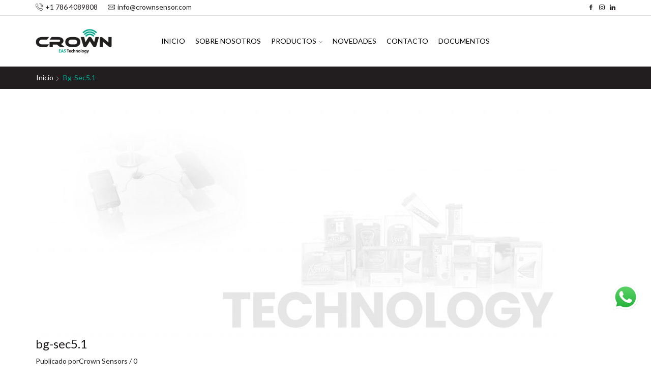

--- FILE ---
content_type: text/plain
request_url: https://www.google-analytics.com/j/collect?v=1&_v=j102&a=463798580&t=pageview&_s=1&dl=https%3A%2F%2Fcrownsensor.com%2Finicio%2Fbg-sec5-1%2F&ul=en-us%40posix&dt=bg-sec5.1%20-%20Crown%20EAS%20Technology&sr=1280x720&vp=1280x720&_u=IEBAAEABAAAAACAAI~&jid=567940035&gjid=297698135&cid=1369472826.1769251238&tid=UA-109826772-1&_gid=1407243746.1769251239&_r=1&_slc=1&z=885113931
body_size: -450
content:
2,cG-325CMGSH5Y